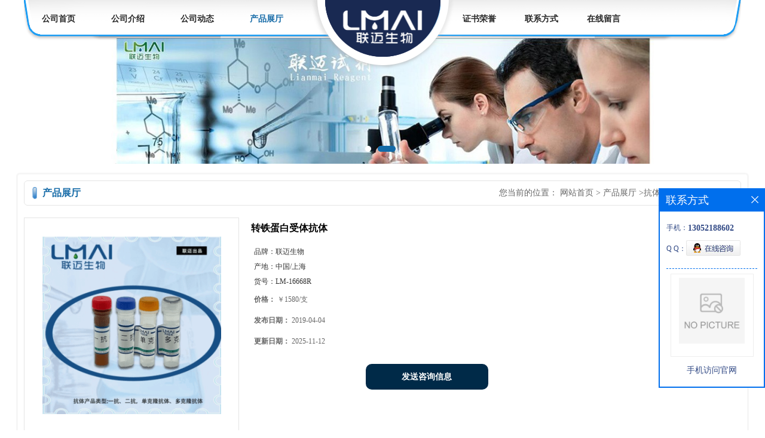

--- FILE ---
content_type: text/html; charset=utf-8
request_url: http://www.shlmai.com/products/show18051835.html
body_size: 7677
content:
<!DOCTYPE html PUBLIC "-//W3C//DTD XHTML 1.0 Transitional//EN" "http://www.w3.org/TR/xhtml1/DTD/xhtml1-transitional.dtd">
<html xmlns="http://www.w3.org/1999/xhtml">
<head>
<meta http-equiv="Content-Type" content="text/html; charset=utf-8" />
<title>转铁蛋白受体抗体-上海联迈生物工程有限公司</title>
<meta http-equiv="keywords" content="转铁蛋白受体抗体">
<meta http-equiv="description" content="转铁蛋白受体抗体规格50ul产品价格￥880.0规格100ul产品价格￥1580.0规格200ul产品价格￥2480.0英文名称phospho-Transferrin Receptor (Ser24)中文名称转铁蛋白受体抗体别 名Transferrin Receptor (phospho S24); p-Transferrin Receptor (phospho S24); CD 7...">


<script>
    if(true){
        var curl = window.location.href;
        var defurl = "http://www.shlmai.com";
        if(curl.indexOf(defurl)<0){
            if (defurl.indexOf("http://")==0){
                curl = curl.replace(defurl.replace("http:","https:"),defurl);
            }else{
                curl = curl.replace(defurl.replace("https:","http:"),defurl);
            }
            window.location.href = curl;
        }
    }
</script>
<link rel="stylesheet" type="text/css" href="/web/mb/cn/gd_mb45/css/base.css">
<link rel="stylesheet" type="text/css" href="/web/mb/cn/gd_mb45/css/top.css">
<link rel="stylesheet" type="text/css" href="/web/mb/cn/gd_mb45/css/bottom.css">
<link rel="stylesheet" type="text/css" href="/web/mb/cn/gd_mb45/css/layout.css">
<script type="text/javascript" src="/web/mb/cn/gd_mb45/js/jquery-1.11.1.min.js"></script>
<script type="text/javascript" src="/web/mb/cn/gd_mb45/js/common.js"></script>
<script type="text/javascript" src="/web/mb/cn/gd_mb45/js/Tony_Tab.js"></script><!--焦点图-->
</head>
<body>
<div class="deb_mcd"> 
 <div class="clearfix top_mc">
  <ul class="op_m_left">
    <li class=""><a class="lrt" href="/" >公司首页</a></li>
    <li class=""><a class="lrt" href="/about.html" >公司介绍</a></li>
    <li class=""><a class="lrt" href="/news/list--p1.html" >公司动态</a></li>
    <li class="omm"><a class="lrt" href="/products/list--p1.html" >产品展厅</a></li>
  </ul>
  <a href="/" class="logo_l">
		<img src="https://imgcn2.guidechem.com/img/msite/2018/3/19/shlmai$cd1bb246e1fa_d15b.png" alt="上海联迈生物工程有限公司" title="腺嘌呤盐酸盐水合物BR,肌苷分析标准品,双氟磺草胺BR,氟啶酮分析标准品生产厂家-上海联迈生物工程有限公司"/>
  </a>
  <ul class="op_m_right">
     <li class=""><a class="lrt" href="/honors/list--p1.html" >证书荣誉</a></li>
     <li class=""><a class="lrt" href="/contact.html" >联系方式</a></li>
     <li class=""><a class="lrt" href="/feedback.html" >在线留言</a></li>
  </ul> 
 </div><!--top_mc-->
</div><!--deb_mcd-->



<div class="banner-box slideBox">
 <div class="bd">
 <ul>
        <li><div class="m-width">
                <img src="https://imgcn2.guidechem.com/img/msite/2018/8/28/shlmai$d39de65eb96c_6f27.jpg" alt=""/>
           </div>
		</li>
        <li><div class="m-width">
                <img src="https://imgcn2.guidechem.com/img/msite/2018/8/28/shlmai$d39de7c174d2_fdd5.jpg" alt=""/>
           </div>
		</li>
   </ul>
 </div>
<div class="banner-btn">
  <a class="prev" href="javascript:void(0);">&lt;</a>
  <a class="next" href="javascript:void(0);">&gt;</a>
   <div class="hd"><ul>
		 <li>&nbsp;</li>
		 <li>&nbsp;</li>
   </ul>
  </div>
 </div><!--banner-btn-->
</div><!--banner-box-->


 
 <div class="clearfix mina_index">
   <div class="n_d_l_dfr"><span>产品展厅</span>
<style type="text/css">
.title_l{line-height:40px;margin:0px auto;font-size:14px;height:40px;overflow:hidden;}
.title_l a{color: #666;}
</style>


<div class="title_l">
  <div class="title_l_ul">您当前的位置：
                <a href="/" title="网站首页">网站首页</a> &gt;
                <a href="/products/list--p1.html">产品展厅</a>
                &gt;<a href="/products/list-catid-27820_--p1.html">抗体</a>
                &gt;<a>转铁蛋白受体抗体</a>
 </div><!--title_l_ul-->
</div><!--title_l-->
   </div><!--n_d_l_dfr-->

<link rel="stylesheet" type="text/css" href="/web/mb/publicCss/product.css">
<script src="/web/mb/publicJs/jqzoom.base.js?v=20230706"></script>
<script src="/web/mb/publicJs/jquery.jqzoom.js"></script>
<div class="list_box">
    <!-- showpic -->
    <div class="prolist" style="margin-top:20px;">
        <div class="pr_deti_main">
            <div class="clearfix pr_detai_top">
                <div class="wth674">
                    <div class="product-show">
                        <div class="region-detail-gallery">
                           
                            <div id="preview" class="spec-preview">
							  
                                <table width="360" height="360" border="0" cellspacing="0" cellpadding="0">
                                    <tr>
                                        <td width="360" height="360" align="center" valign="middle">
                                            <div class="prism-player" id="player-con" style="margin: 0px auto; display:none;"></div>
                                            <span class="jqzoom">
                                         <img src="https://imgcn6.guidechem.com/simg/product/2022/9/15/249321160500110.png" jqimg="https://imgcn6.guidechem.com/img/product/2022/9/15/249321160500110.png" class="cv_mfrt" alt="">
                                </span>
                                        </td>
                                    </tr>
                                </table>
                            </div><!--spec-preview-->
                            <div class="spec-scroll">
                                <div class="prev">&nbsp;</div>
                                <div class="next">&nbsp;</div>
                                <div class="items">
                                    <ul>
                                        <li
                                                class="add"
                                        ><img src="https://imgcn6.guidechem.com/simg/product/2022/9/15/249321160500110.png" mid="https://imgcn6.guidechem.com/simg/product/2022/9/15/249321160500110.png" big="https://imgcn6.guidechem.com/img/product/2022/9/15/249321160500110.png" isvideo="0" onclick="preview(this,360);"></li>
                                        <li
                                        ><img src="https://imgcn6.guidechem.com/simg/product/2022/9/15/249321160402205.png" mid="https://imgcn6.guidechem.com/simg/product/2022/9/15/249321160402205.png" big="https://imgcn6.guidechem.com/img/product/2022/9/15/249321160402205.png" isvideo="0" onclick="preview(this,360);"></li>
                                        <li
                                        ><img src="https://imgcn6.guidechem.com/simg/product/2022/9/15/249321160303409.png" mid="https://imgcn6.guidechem.com/simg/product/2022/9/15/249321160303409.png" big="https://imgcn6.guidechem.com/img/product/2022/9/15/249321160303409.png" isvideo="0" onclick="preview(this,360);"></li>
                                    </ul>
                                </div><!--items-->
                            </div><!--spec-scroll-->
                            <!--缩图结束-->
                        </div>
                        <div class="det_plt">
                            <div class="product_title">转铁蛋白受体抗体</div>
                            <div class="price-content">
                                <div class="detail-texta">
                                    <div class="price-outer-div">
                                        <ul>
                                            <li><span>品牌：<span>联迈生物</span></span></li>
                                        </ul>
                                        <div class="clear"></div>
                                    </div>
                                    <div class="price-outer-div">
                                        <ul>
                                            <li><span>产地：<span>中国/上海</span></span></li>
                                        </ul>
                                        <div class="clear"></div>
                                    </div>
                                    <div class="price-outer-div">
                                        <ul>
                                            <li><span>货号：<span>LM-16668R</span></span></li>
                                        </ul>
                                        <div class="clear"></div>
                                    </div>

                                    <ul class="product-zd ">
                                        <li><strong>价格：</strong> ￥1580/支</li>
                                        <li><strong>发布日期：</strong> 2019-04-04</li>
                                        <li><strong>更新日期：</strong> 2025-11-12</li>
                                    </ul>
                                </div>

                            </div>
                            <div class="detail-button">
                                <div class="prof_se_nd"><a href="/feedback.html?title=转铁蛋白受体抗体" style="color:#fff;">发送咨询信息</a></div>
                            </div>
                        </div><!--det_plt-->
                        <div class="cl"></div>

                    </div>
                    <div class="cl"></div>
                </div>

            </div><!--pr_detai_top-->
            <div class="prof_all prof_width"><span>产品详请</span></div><!--prof_all-->
            <div class="prog_leg">

                <table width="100%" border="0" cellspacing="0" cellpadding="0" bgcolor="#f9f9f9">
                    <tbody>
                    <tr>
                        <td width="5%" height="45" align="left" nowrap="nowrap">产地 </td>
                        <td width="15%" height="45" align="left">
                            中国/上海
                        </td>
                    </tr>
                    <tr>
                        <td width="5%" height="45" align="left" nowrap="nowrap">品牌 </td>
                        <td width="15%" height="45" align="left">
                            联迈生物
                        </td>
                    </tr>
                    <tr>
                        <td width="5%" height="45" align="left" nowrap="nowrap">货号 </td>
                        <td width="15%" height="45" align="left">
                            LM-16668R
                        </td>
                    </tr>
                    <tr>
                        <td width="5%" height="45" align="left" nowrap="nowrap">保存条件 </td>
                        <td width="15%" height="45" align="left">
                            -20 °C
                        </td>
                    </tr>
                    <tr>
                        <td width="5%" height="45" align="left" nowrap="nowrap">英文名称 </td>
                        <td width="15%" height="45" align="left">
                            phospho-Transferrin Receptor (Ser24)
                        </td>
                    </tr>
                    <tr>
                        <td width="5%" height="45" align="left" nowrap="nowrap">CAS编号 </td>
                        <td width="15%" height="45" align="left">
                            
                        </td>
                    </tr>
                    <tr>
                        <td width="5%" height="45" align="left" nowrap="nowrap">保质期 </td>
                        <td width="15%" height="45" align="left">
                            1年个月
                        </td>
                    </tr>
                    </tbody>
                </table>

            </div><!--prog_leg--><!--prog_leg-->
            <div class="ntf_pcde">
                <p style="white-space: normal;"><img src="https://imgcn3.guidechem.com/img/product/2019/3/29/249321160900763.png"/></p><p style="white-space: normal;"><strong><span style="font-family: 宋体; font-size: 14px;">转铁蛋白受体抗体</span></strong></p><table cellspacing="0" width="568"><tbody><tr class="firstRow"><td width="142" valign="top" style="padding: 0px 7px; border-color: windowtext;"><p style="text-align: center;"><span style="font-family: 宋体; font-size: 14px;">规格</span></p></td><td width="142" valign="top" style="padding: 0px 7px; border-left-style: none; border-top-color: windowtext; border-right-color: windowtext; border-bottom-color: windowtext;"><p style="text-align: center;"><span style="font-family: Arial; color: rgb(51, 51, 51); letter-spacing: 0px; font-size: 12px; background: rgb(250, 250, 250);">50ul</span></p></td><td width="142" valign="top" style="padding: 0px 7px; border-left-style: none; border-top-color: windowtext; border-right-color: windowtext; border-bottom-color: windowtext;"><p style="text-align: center;"><span style="font-family: 宋体; font-size: 14px;">产品价格</span></p></td><td width="142" valign="top" style="padding: 0px 7px; border-left-style: none; border-top-color: windowtext; border-right-color: windowtext; border-bottom-color: windowtext;"><p style="text-align: center;"><span style="font-family: 宋体; font-size: 14px;">￥<span style="font-family: Calibri;">880.0</span></span></p></td></tr><tr><td width="142" valign="top" style="padding: 0px 7px; border-top-style: none; border-right-color: windowtext; border-bottom-color: windowtext; border-left-color: windowtext;"><p style="text-align: center;"><span style="font-family: 宋体; font-size: 14px;">规格</span></p></td><td width="142" valign="top" style="padding: 0px 7px; border-top-style: none; border-left-style: none; border-right-color: windowtext; border-bottom-color: windowtext;"><p style="text-align: center;"><span style="font-family: Arial; color: rgb(51, 51, 51); letter-spacing: 0px; font-size: 12px; background: rgb(250, 250, 250);">100ul</span></p></td><td width="142" valign="top" style="padding: 0px 7px; border-top-style: none; border-left-style: none; border-right-color: windowtext; border-bottom-color: windowtext;"><p style="text-align: center;"><span style="font-family: 宋体; font-size: 14px;">产品价格</span></p></td><td width="142" valign="top" style="padding: 0px 7px; border-top-style: none; border-left-style: none; border-right-color: windowtext; border-bottom-color: windowtext;"><p style="text-align: center;"><span style="font-family: 宋体; font-size: 14px;">￥<span style="font-family: Calibri;">1580.0</span></span></p></td></tr><tr><td width="142" valign="top" style="padding: 0px 7px; border-top-style: none; border-right-color: windowtext; border-bottom-color: windowtext; border-left-color: windowtext;"><p style="text-align: center;"><span style="font-family: 宋体; font-size: 14px;">规格</span></p></td><td width="142" valign="top" style="padding: 0px 7px; border-top-style: none; border-left-style: none; border-right-color: windowtext; border-bottom-color: windowtext;"><p style="text-align: center;"><span style="font-family: 宋体; color: rgb(51, 51, 51); letter-spacing: 0px; font-size: 12px; background: rgb(250, 250, 250);">2</span><span style="font-family: Arial; color: rgb(51, 51, 51); letter-spacing: 0px; font-size: 12px; background: rgb(250, 250, 250);">00ul</span></p></td><td width="142" valign="top" style="padding: 0px 7px; border-top-style: none; border-left-style: none; border-right-color: windowtext; border-bottom-color: windowtext;"><p style="text-align: center;"><span style="font-family: 宋体; font-size: 14px;">产品价格</span></p></td><td width="142" valign="top" style="padding: 0px 7px; border-top-style: none; border-left-style: none; border-right-color: windowtext; border-bottom-color: windowtext;"><p style="text-align: center;"><span style="font-family: 宋体; font-size: 14px;">￥<span style="font-family: Calibri;">2480.0</span></span></p></td></tr></tbody></table><p style="white-space: normal;"><strong><span style="font-family: 宋体; font-size: 14px;"></span></strong></p><p style="white-space: normal;"><strong><span style="font-family: 宋体; font-size: 14px;"></span></strong></p><p>英文名称phospho-Transferrin Receptor (Ser24)</p><p>中文名称<strong style="white-space: normal;"><span style="font-family: 宋体; font-size: 14px;">转铁蛋白受体抗体</span></strong></p><p>别 &nbsp; &nbsp;名Transferrin Receptor (phospho S24); p-Transferrin Receptor (phospho S24); CD 71; CD71; CD71 antigen; OTTHUMP00000208523; OTTHUMP00000208524; OTTHUMP00000208525; p90; sTfR; T9; TFR 1; TFR; TFR1; TFR1_HUMAN; TFRC; TR; Transferrin receptor (p90 CD71); Transferrin Receptor Protein 1; Transferrin receptor protein 1, serum form; TRFR. &nbsp;</p><p>规格价格100ul/1580元 购买 &nbsp; &nbsp; &nbsp; &nbsp;大包装/询价</p><p>说 明 书100ul &nbsp;</p><p>产品类型磷酸化抗体&nbsp;</p><p>研究领域肿瘤 &nbsp;细胞生物 &nbsp;免疫学 &nbsp;信号转导 &nbsp;干细胞 &nbsp;转录调节因子 &nbsp;细胞类型标志物 &nbsp;</p><p>抗体来源Rabbit</p><p>克隆类型Polyclonal</p><p><strong style="white-space: normal;"><span style="font-family: 宋体; font-size: 14px;">转铁蛋白受体抗体</span></strong>交叉反应 Human, Mouse, Rat, Dog, Pig, Cow, Horse,&nbsp;</p><p>产品应用ELISA=1:500-1000 IHC-P=1:400-800 IHC-F=1:400-800 Flow-Cyt=1ug/Test ICC=1:100-500 IF=1:100-500 （石蜡切片需做抗原修复）&nbsp;</p><p>not yet tested in other applications.</p><p>optimal dilutions/concentrations should be determined by the end user.</p><p>分 子 量85kDa</p><p>细胞定位细胞浆 细胞膜&nbsp;</p><p>性 &nbsp; &nbsp;状Lyophilized or Liquid</p><p>浓 &nbsp; &nbsp;度1mg/ml</p><p>免 疫 原KLH conjugated synthesised phosphopeptide derived from human Transferrin Receptor around the phosphorylation site of Ser24:RF(p-S)LA&nbsp;</p><p>亚 &nbsp; &nbsp;型IgG</p><p>纯化方法affinity purified by Protein A</p><p>储 存 液0.01M TBS(pH7.4) with 1% BSA, 0.03% Proclin300 and 50% Glycerol.</p><p>保存条件Store at -20 °C for one year. Avoid repeated freeze/thaw cycles. The lyophilized antibody is stable at room temperature for at least one month and for greater than a year when kept at -20°C. When reconstituted in sterile pH 7.4 0.01M PBS or diluent of antibody the antibody is stable for at least two weeks at 2-4 °C.</p><p style="white-space: normal;"><strong style="white-space: normal;"><span style="font-family: 宋体; font-size: 14px;">转铁蛋白受体抗体</span></strong><strong><span style="font-family: 宋体; font-size: 14px;"></span></strong><strong><span style="font-family: 宋体; font-size: 14px;">的应用：</span></strong><br/></p><p style="white-space: normal;"><span style="font-family: 宋体; font-size: 14px;">1.可以用于做石蜡切片免疫组化，冰冻切片免疫组化，<span style="font-family: Calibri;">Elisa</span>，<span style="font-family: Calibri;">WB</span>，免疫荧光等实验。</span></p><p style="white-space: normal;"><span style="font-family: 宋体; font-size: 14px;">2.可以与人，小鼠，大鼠，鸡，狗，猪，羊，牛，兔等交叉反应。</span></p><p style="white-space: normal;"><span style="font-family: 宋体; font-size: 14px;">3.主要功能是与抗原<span style="font-family: Calibri;">(</span>包括外来的和自身的<span style="font-family: Calibri;">)</span>相结合，从而有效地清除侵入机体内的微生物、寄生虫等异物，抗体（<span style="font-family: Calibri;">antibody</span>）是一种应答抗原产生的、可与抗原特异性结合的蛋白质。</span></p><p style="white-space: normal;"><span style="font-family: 宋体; font-size: 14px;">先将组织或细胞中的某种化学物质提取出来,以此作为抗原或半抗原<span style="font-family: Calibri;">,</span>通过免疫动物后获得特异性的抗体<span style="font-family: Calibri;">,</span>再以此抗体去探测组织或细胞中的同类的抗原物质。由于抗原与抗体的复合物是无色的<span style="font-family: Calibri;">,</span>因此还必须借助于组织化学的方法将抗原抗体结合的部位显示出来<span style="font-family: Calibri;">,</span>以其达到对组织或细胞中的未知抗原进行定性<span style="font-family: Calibri;">,</span>定位或定量的研究。</span></p><p style="white-space: normal;"><span style="font-family: 宋体; font-size: 14px;">抗体包括一抗、二抗、内参抗体、标签抗体、单克隆抗体、多克隆抗体，抗体种类齐全、可长期稳定保存，可顺利保障您的实验成功</span><span style="font-family: 宋体; font-size: 14px;">.</span></p><p style="white-space: normal;"><span style="font-family: 宋体; font-size: 14px;"><br/></span></p><p><br/></p>
            </div><!--ntf_pcde-->
        </div><!--pr_deti_main-->
    </div>
    <script>function tomessage(s,d){
        document.getElementById("stype").value=s;
        document.getElementById("sid").value=d;
        document.formdetail.method="POST";
        document.formdetail.submit();
    }</script>
    <form method="post" action="message.html" name="formdetail" id="formdetail">
        <input type="hidden" name="stype" id="stype" value="">
        <input type="hidden" name="sid" id="sid" value="">
    </form>
<style>.price-outer-div li{width: 100%;}
</style>


</div>



<style type="text/css">
.ews_t_t{line-height:45px;margin:0px auto;font-size:16px;height:45px;overflow:hidden;color:#333;font-weight:bold;text-align: left;}
.ews_t_tl{overflow:hidden;}
.ews_t_tl a{float:left;color:#555;display:block;height:36px;line-height:36px;padding:0px 15px;background:#eeeeee;font-size:14px;margin-right:20px;margin-bottom:20px;border-radius:6px;-moz-border-radius:6px;-webkit-border-radius:6px;text-align: left;}
.prto_zi_ul li{float:left;width:23%;margin-bottom:10px;padding-right:2%;list-style:none;}
.prto_zi_ul li table{width:100%;height:200px;}
.prto_zi_ul {padding:0px;margin:0px;width:100%;display:block;overflow:hidden;}
.prto_zi_ul li table img{max-width:100%;max-height:200px;}
.text_mdf{display:block;height:25px;overflow:hidden;color:#333;line-height:25px;font-size:14px;text-align:center;}
.text_mdf a{color:#333;}
.news_tag{padding:0px 20px;}

.swe_md{background:#fff;}
</style>

<div class="swe_md">

<div class="news_tag">
<div class="ews_t_t">相关产品：</div><!--ews_t_t-->
<ul class="prto_zi_ul">
    <li>
	  <table width="100%" border="0" cellspacing="0" cellpadding="0">
          <tr>
            <td align="center" valign="middle">
            <a href="/products/show18052756.html" target="_blank">
            <img src="https://imgcn3.guidechem.com/simg/product/2019/3/29/249321144900163.png" alt="">
             </a>
            </td>
          </tr>
         </table>
         <div class="text_mdf">
            <a href="/products/show18052756.html" target="_blank">小鼠肺动脉内皮细胞</a>
        </div>
    </li>
    <li>
	  <table width="100%" border="0" cellspacing="0" cellpadding="0">
          <tr>
            <td align="center" valign="middle">
            <a href="/products/show18052739.html" target="_blank">
            <img src="https://imgcn3.guidechem.com/simg/product/2019/3/29/249321151301543.png" alt="">
             </a>
            </td>
          </tr>
         </table>
         <div class="text_mdf">
            <a href="/products/show18052739.html" target="_blank">小鼠神经胶质细胞</a>
        </div>
    </li>
    <li>
	  <table width="100%" border="0" cellspacing="0" cellpadding="0">
          <tr>
            <td align="center" valign="middle">
            <a href="/products/show18051865.html" target="_blank">
            <img src="https://imgcn6.guidechem.com/simg/product/2022/9/15/249321160500110.png" alt="">
             </a>
            </td>
          </tr>
         </table>
         <div class="text_mdf">
            <a href="/products/show18051865.html" target="_blank">细胞色素P450 11A1抗体</a>
        </div>
    </li>
    <li>
	  <table width="100%" border="0" cellspacing="0" cellpadding="0">
          <tr>
            <td align="center" valign="middle">
            <a href="/products/show18051835.html" target="_blank">
            <img src="https://imgcn6.guidechem.com/simg/product/2022/9/15/249321160500110.png" alt="">
             </a>
            </td>
          </tr>
         </table>
         <div class="text_mdf">
            <a href="/products/show18051835.html" target="_blank">转铁蛋白受体抗体</a>
        </div>
    </li>
</ul>
</div><!--news_tag-->
</div><!--swe_md-->
 </div><!--mina_index-->


<script type="text/javascript" src="/web/mb/publicJs/common.js"></script>


<style typpe="text/css">
    .flot_cuext{width:174px;position:fixed;right:0px;top:100px;background:#006fed;padding:2px;}
    .lot_cu1{height:37px;}
    .lot_cu1 span{float:left;line-height:37px;color:#fff;font-size:18px;font-family:"微软雅黑";margin-left:10px;}
    .lot_cu2{background:#fff;padding:0px 11px 15px;}
    .lot_cu1 a{float:right;margin-top:11px;margin-right:9px;}
    .lot_cu2 dl{padding:10px 0px 15px;border-bottom:1px dashed #006fed;}
    .lot_cu2 dl dd{color:#314985;font-size:12px;line-height:35px;word-break:break-all;table-layout:fixed;overflow:hidden;}
    .lot_cu2 dl dd span{float:left;}
    .lot_cu2 dl dd em{float:left;}
    .lot_cu2 dl dd em img{margin-top:3px;}
    .lot_cu2 dl dd strong{color:#314985;font-size:14px;}
    .lot_cet1{margin:19px 0px;text-align:center;}
    .lot_cet2{width: 125px;height: 125px;margin:8px auto 10px;border:1px solid #eeeeee;text-align:center;padding:6px;}
    .lot_cet2 img{max-width: 110px;max-height: 110px;}
    .lot_cet3{text-align:center;line-height:25px;color:#314985;font-size:14px;font-family:"微软雅黑";}
    .flot_cuext{
        z-index: 999999;
    }
</style>


<div class="flot_cuext" style="font-size: 12px;Top:315px;position: fixed;right: 0px; font-size: 12px;">

    <div class="lot_cu1"><span>联系方式</span><a onclick="hideQq()" href="javascript:void(0)"><img src="/images/clr_xwe.png"></a></div><!--lot_cu1-->
    <div class="lot_cu2">
        <dl>
            <dd><span>手机：</span><em title="联系人:周经理"><strong>13052188602</strong></em></dd>
            <dd><span>Q Q：</span><em><a target="_blank" href="tencent://message/?Menu=yes&uin=2130067318&Site=上海联迈生物工程有限公司&Service=300&sigT=45a1e5847943b64c6ff3990f8a9e644d2b31356cb0b4ac6b24663a3c8dd0f8aa12a545b1714f9d45"><img src="/images/qq_meq.jpg"></a></em></dd>
        </dl>




        <div class="lot_cet2"><img src="/web/makeewm.action?content=http%3A%2F%2Fm.shlmai.com%2F&width=150"></div><!--lot_cet2-->
        <div class="lot_cet3">手机访问官网</div><!--lot_cet3-->


    </div><!--lot_cu2-->

</div>

<script>
    function hideQq() {
        $(".flot_cuext").hide();
    }
</script>
   

<div class="footer">
 <div class="footer_b">
  <p>
   版权所有 Copyright (©) 2025 
     上海联迈生物工程有限公司
<a href="/sitemap.xml" target="_blank" class="zzb07link">XML</a>            技术支持：
            <a href="https://china.guidechem.com/" id="guidechem" class="TechnicalSupport" target="_blank">盖德化工网</a>&nbsp;&nbsp;
            <a href="https://www.21food.cn/" id="21food" class="TechnicalSupport" target="_blank">食品商务网</a>&nbsp;&nbsp;
  </p>
 </div><!--footer_b-->
</div><!--footer-->

<script src="/js/jquery.cookie.js"></script>

<script>
    $("img").each(function(){
        if($(this).attr('src')=='') $(this).remove();
    });
    if(location.href.indexOf('/news/list')!=-1){
        $("img").error(function () {
            $(this).remove();
        });
    }else {
        $("img").error(function () {
            $(this).attr("src", "/images/nophoto.png");
        });
    }
</script>
<script type='text/javascript' src='https://tj.guidechem.com/js/visitcount3.js'></script> 
<script type='text/javascript' defer> 
var _visitCount_ = new VisitCount(); 
_visitCount_.dbName='guidecn'; 
_visitCount_.source='pc'; 
_visitCount_.sid=18051835; 
_visitCount_.clientkey='1762968977798_3318'; 
_visitCount_.comid=249321; 
_visitCount_.vcomid=0; 
_visitCount_.keyword=''; 
_visitCount_.stype='pro'; 
_visitCount_.visittimes=1; 
_visitCount_.data=''; 
_visitCount_.types=''; 
_visitCount_.time='1762968977821'; 
_visitCount_.sign='ad5d0614653a59144e9fa467cf6cd202'; 
_visitCount_.sentReq(); 
function _doAction_(sid,stype,action,actiondata,scomid){
	_visitCount_.doaction(sid,stype,action,actiondata,scomid);
 }
</script>
 <script type="text/javascript">
  $(".slideBox").slide({mainCell:".bd ul",autoPlay:true});
 </script>
</body>
</html>


--- FILE ---
content_type: text/css
request_url: http://www.shlmai.com/web/mb/cn/gd_mb45/css/base.css
body_size: 685
content:
@charset "utf-8";
/* CSS Document */
/* KISSY CSS Reset */
body,h1,h2,h3,h4,h5,h6,p,blockquote,dl,dt,dd,ul,ol,li,pre,form,fieldset,legend,button,input,textarea{margin:0;padding:0;}
body,button,input,select,textarea,font {font-size:12px;}
h1,h2,h3,h4,h5,h6,button,input,select,textarea {font-size:100%;}
label,input,select {vertical-align:middle;}
address,cite,em {font-style:normal;}
fieldset{cursor:pointer;}
img{border:none;}
*html{background-image:url(about:blank);background-attachment:fixed}
ul,ol {list-style:none;}

sub {vertical-align:text-bottom;}
sup {position:relative;top:-1px;left:2px;font:11px/normal tahoma;vertical-align:text-top;}
small {font-size:12px;}
legend {color:#333;}
*{padding:0; margin:0; list-style:none;}
/* color */
      
/* default color */
a{text-decoration:none;}
ul,li{padding:0; margin:0;}
/*-------------------------------end: reset */
/*清除浮动*/
.clearfix:before,.clearfix:after{content:"."; display:block; visibility:hidden; height:0; line-height:0; font-size:0;}
.clearfix:after{clear:both;}
.clearfix{zoom:1;}
.clear{clear:both; height:0;overflow:hidden;}
.air{width:160px; display:inline-block;}
.air_t{width:24px; display:inline-block;}
.air_t1{width:12px; display:inline-block;}
.air_t3{width:10px; display:inline-block;}
.air_t5{width:7px; display:inline-block;}
.air_t4{width:27px; display:inline-block;}


--- FILE ---
content_type: text/css
request_url: http://www.shlmai.com/web/mb/cn/gd_mb45/css/top.css
body_size: 924
content:
@charset "utf-8";
/* CSS Document */
.deb_mcd{position:relative;height:64px;min-width:1220px;}
.top_mc{background: url(../images/header.png) center top no-repeat;width:1200px;margin:0px auto;height:115px;position:absolute;left:50%;margin-left:-600px;top:0px;z-index: 2;min-width:1200px;}
.op_m_left{float:left;width:490px;}
.op_m_left li a{display: block;font-size: 14px;line-height: 44px;color: #272727;padding:10px 30px;font-weight: bold;}
.op_m_left li.omm a{color:#146aa7;}
.op_m_right li a{display: block;font-size: 14px;line-height: 44px;color: #272727;padding:10px 24px;font-weight: bold;}
.op_m_right li.omm a{color:#146aa7;}
.op_m_left li,.op_m_right li{float:left;position:relative;height: 44px;line-height:44px;}
.op_m_right{float:right;width:490px;}
.logo_l{float:left;width:220px;display:block;height:115px;text-align: center;}
.logo_l img{max-height: 96px;max-width: 193px;vertical-align:middle;}


--- FILE ---
content_type: text/css
request_url: http://www.shlmai.com/web/mb/cn/gd_mb45/css/bottom.css
body_size: 532
content:
@charset "utf-8";
/* CSS Document */


.link_rt{line-height:25px;max-width: 1220px;padding:15px 0px;margin:0px auto;min-width:1220px;}
.link_rt span{height:38px;display:block;line-height: 35px;border: 1px solid #e5e5e5;position: relative;font-size: 16px;font-weight: bold;color: #146aa7;background: url(../images/el_l.png) 13px center no-repeat;padding-left: 30px;border-radius: 6px;-moz-border-radius: 6px;border-radius: 6px;}
.link_rt span .ln_ic {position: absolute;width: 88px;height: 3px;left: 0;bottom: -1px;overflow: hidden;margin-left:0px;}
.link_rt span i{font-style:normal;color: #999;font-weight:normal;margin-left:10px;font-size: 14px;}
.link_rt em{color: #666;font-size: 14px;display:block;padding: 10px 29px;}
.link_rt em a{color: #666;margin-right:20px;display:inline-block;}

.link_rt em a:hover{color:#146aa7;}



.footer{background:#fff;padding: 10px 0px 10px;min-width:1220px;}
.footer_b{font-size:12px;line-height:25px;color:#737373;text-align:center;}
.footer_b a{color:#737373;margin-right:10px;font-size:12px;}




--- FILE ---
content_type: text/css
request_url: http://www.shlmai.com/web/mb/cn/gd_mb45/css/layout.css
body_size: 4143
content:
@charset "utf-8";
/* CSS Document */


.banner-box{width:100%;position:relative;min-width:1200px;}
.banner-box .bd{ width:100% !important;}
.banner-box .bd li .m-width {width:100%;margin:0 auto;overflow:hidden;text-align:center;}
.banner-box .bd li{width:100% !important;}
.banner-box .bd li a{display:block;background-size:auto;}
.banner-box .bd li a img,.banner-box .bd li img{max-width:100%;}
.banner-btn a{display:block;width:50px;height:70px;position:absolute;top:0;font-size:0px;display:none;}

.banner-btn a.prev{position:absolute;left:10px;top:50%;margin-top:-35px;} 
.banner-btn a.next{position:absolute;right:10px;top:50%;margin-top:-35px;}

.banner-btn a.prev:after{content:' ';position:absolute;top:50%;margin-top:-11px;left:50%;width:22px;height:22px;border:#fff solid;border-width:6px 6px 0 0;-webkit-transform:rotate(-135deg);transform:rotate(-135deg);margin-left:-4px;}
.banner-btn a.next:before{content:' ';position:absolute;top:50%;margin-top:-11px;left:50%;width:22px;height:22px;border:#fff solid;border-width:6px 6px 0 0;-webkit-transform:rotate(45deg);transform:rotate(45deg);margin-left:-16px;}
.banner-btn a.prev:hover:after{content:' ';position:absolute;top:50%;margin-top:-11px;left:50%;width:22px;height:22px;border:#fff solid;border-width:6px 6px 0 0;-webkit-transform:rotate(-135deg);transform:rotate(-135deg);margin-left:-4px;}
.banner-btn a.next:hover:before{content:' ';position:absolute;top:50%;margin-top:-11px;left:50%;width:22px;height:22px;border:#fff solid;border-width:6px 6px 0 0;-webkit-transform:rotate(45deg);transform:rotate(45deg);margin-left:-16px;}

.banner-box .hd {position:absolute;bottom:15px;width:100%;text-align:center;}
.banner-box .hd ul li{width:10px;height:10px;margin-right: 8px;display: inline-block;cursor: pointer;border-radius:8px;-moz-border-radius:8px;-webkit-border-radius:8px;background:#fff;}
.banner-box .hd ul li.on{background:#146aa7;width:30px;}

.mnb_lft em{display:block;padding: 6px 15px;}
.mnb_lft em a{display:block;line-height: 34px;height: 34px;overflow:hidden;color: #666;font-size: 14px;border-bottom: 1px dotted #e5e5e5;}
.mnb_lft em a:last-child{border-bottom:0px;}
.mnb_lft em a:hover{color:#103778;}
.mnb_lft{float:left;width:260px;border: 1px solid #e5e5e5;border-top: 3px solid #103778;}
.mnb_rtt{float:right;width: 925px;}
.prt_lust{width: 710px;overflow:hidden;border: 1px solid #e5e5e5;border-top: 3px solid #103778;float: left;}
.prt_lust ul{width:720px;overflow: hidden;}
.prt_lust ul li{float:left;width: 117px;margin-right: 12px;}


.d_pe_top2 .mr_frBtnR,.d_pe_top2 .mr_frBtnL{height: 41px;width: 24px;text-align:center;position:absolute;z-index:3;display:block;top: 54px;}
.d_pe_top2 .prev{left: 5px;}
.d_pe_top2 .next{right: 5px;}


.t_tp_t1{width: 161px;border:1px solid #e4e4e4;background:#fff;height: 150px;overflow: hidden;}
.t_tp_t1 table{width:161px;height: 150px;}
.t_tp_t1 table img{max-width:161px;max-height:150px;}
.t_tp_t2{line-height:28px;overflow:hidden;width:100%;height:28px;text-align:center;}
.t_tp_t2 a{color:#5d5d5d;line-height:28px;overflow:hidden;width:100%;height:28px;}
.t_tp_t2:hover a{color:#2a8fd7;}

.mina_index{width:1200px;overflow:hidden;margin: 15px auto 10px;border: 3px solid #f6f6f6;padding: 10px 10px;border-radius: 6px;-moz-border-radius: 6px;border-radius: 6px;}

.abt_nmd{display:block;height: 45px;line-height: 45px;padding-left: 15px;border-top-left-radius:5px;border-top-right-radius:5px;background-color: #e5e5e5;font-size: 14px;color: #333;font-weight:bold;}
.ind_cen_ter{float:left;width:260px;}
.ind_rig_ht{float:right;width: 905px;overflow:hidden;}
.about_m p{margin-top:20px;}
.about_m img{max-width:100%;}
.about_m{line-height:25px;font-size:12px;color:#333;}

.in_ce_t1{margin-top:15px;border: 1px solid #e5e5e5;border-radius:5px;}
.m_in_ler1{display:block;height: 45px;line-height: 45px;padding-left: 15px;background-color: #e5e5e5;font-size: 14px;color: #333;font-weight:bold;}
.n_cett2{font-size: 12px;line-height: 27px;color: #666;}
.n_cett2 li a{color: #898989;}
.n_cett2 li em{color:#0080d7;}






.m_i_rn_le1{display:block;height:60px; background:#0080d7; color:#FFF; line-height:60px !important; padding-left:30px; font-size:15px;font-weight:bold;}
.y_ctr2 li{line-height: 32px;position:relative;}
.y_ctr2 li:last-child{border-bottom:0px;}
.y_ctr2 li a{border-bottom: 1px dotted #C1BEBE;padding-left: 16px;display:block;color: #2a8fd7;font-size: 13px;transition: all 0.3s;-webkit-transition: all 0.3s;-moz-transition: all 0.3s;-o-transition: all 0.3s;height: 32px;overflow:hidden;padding-right: 31px;background: url(../images/dd_03.png) 3px center no-repeat;}

.eb_lm_mdrf{position:relative;}
.leb_lm_m{display:none;width: 100%;}
.leb_lm_m a{display:block;height: 26px;line-height: 26px;color: #2a8fd7;font-size: 12px;padding-left: 21px;border-bottom: 1px dotted #C1BEBE;}
.leb_lm_m a:hover{color:#666;}
.more_ald{display:block;position:absolute;right: 0px;top: -34px;width: 32px;z-index: 1;height: 32px;cursor:pointer;color:#999;font-size:18px;line-height: 32px;text-align:center;font-style:normal;font-weight:bold;}

.y_ctr2{background: #fff;padding: 5px 0px;}


.contact_m{line-height:35px;font-size:14px;color:#343a40;padding:20px 0px;}
.contact_m ul{border-bottom:1px dashed #e5e5e5;padding-bottom:10px;margin-bottom:10px;}
.contact_m p strong{font-size:16px;}
.contact_m p img{max-width:100%;}

.feed_m{margin:30px auto;max-width:1310px;padding:0px 15px;}
.form-group{line-height:36px;margin-bottom:22px;position:relative;display:inline-block;width:100%;}
.form-control{border:1px solid #e4eaec;border-radius:4px;-moz-border-radius:4px;-webkit-border-radius:4px;line-height:36px;height:36px;outline:none;color:#666;font-size:12px;padding-left:2%;width:97%;}
textarea.form-control{border:1px solid #e4eaec;border-radius:4px;-moz-border-radius:4px;-webkit-border-radius:4px;line-height:36px;height:180px;outline:none;color:#666;font-size:12px;padding:10px 2%;width:95%;}
#code{border:1px solid #e4eaec;border-radius:4px;-moz-border-radius:4px;-webkit-border-radius:4px;line-height:36px;height:36px;outline:none;color:#666;font-size:12px;padding-left:2%;width:40%;float: left;}
.btn-primary{border:1px solid #0080d7 ;border-radius:4px;-moz-border-radius:4px;-webkit-border-radius:4px;line-height:36px;height:36px;outline:none;font-size:12px;width:100%;background:#0080d7 ;color:#fff;cursor:pointer !important;}
.form-group label{position:absolute;left:0px;bottom:-20px;line-height:20px;color:#666;font-size:12px;}
.form-group label.error{color:#ff0000;}
.form-group span{height: 34px;padding: 0px 10px 0 0;font-size: 14px;display: block;font-weight: 400;margin-left: 10px;color: #76838f;float: left;text-align: center;background-color: #f3f7f9;border: 1px solid #e4eaec;border-radius: 3px;line-height: 36px;}
.form-group span img{float:left;}
.form-group span a{display:inline-block;color:#666;font-size:12px;}


.job_mdf_m{margin-top:20px;}
.job_mdf_m ul{padding:0px 0px 10px;border-bottom:1px dashed #e5e5e5;margin-bottom:10px;}
.job_mdf_m ul li{color: #666666;font-size: 14px;line-height:25px;}
.job_mdf_m ul li span{color:#333;}
.job_mdf_m ul li h3{font-size:16px;}


.title_l{line-height: 40px;margin:0px auto;font-size: 12px;height: 40px;overflow:hidden;float:right;color: #666;margin-right: 10px !important;max-width: 500px;}
.title_l a{color: #666;}





.dhr_mt1{display:block;font-size:22px;line-height:35px;text-align:center;color: #333;margin:15px 0px 15px;}
.dhr_mt2{display:block;color:#666;font-size:12px;line-height:45px;text-align:center;margin-bottom:10px;}
.dhr_mt3 img{max-width:100%;}
.dhr_mt3 p{color:#666;font-size:14px;line-height:30px;}
.dhr_mt3{margin-top:15px;color:#666;font-size:14px;line-height:30px;}

.pge_re{margin-bottom:20px;margin-top:40px;}
.pge_re span{display:block;line-height:32px;height:32px;overflow:hidden;font-size: 14px;color:#333;padding:0px 10px;}
.pge_re span a{color: #666;}
.pge_re span a:hover,.text_bsd a:hover,.prut_dr table tr td a:hover{color:#0080d7;}

/* 分页 */
a{text-decoration:none;}
*{padding:0; margin:0; list-style:none;}
address,cite,em {font-style:normal;}
.page_tp{margin:27px auto;text-align:center;height:32px;line-height:32px;display:inline-block;width:100%;}
.page_op_txt{background:#fff;border:1px solid #ccc;height:30px;line-height:30px;padding:0px 10px !important;display:inline-block;color:#333333;font-size:12px;font-family:"微软雅黑";margin-right:10px;display:inline-block;margin-left:10px;outline:none;border-radius:2px;-moz-border-radius:2px;-webkit-border-radius:2px;}
.page_tp span{color:#6d6d6d;font-size:12px;font-family:"微软雅黑";display:inline-block;padding:0px !important;border:0px !important;background:none;}
.red_pcd{width:40px;height:28px;line-height:28px;color:#6d6d6d;font-size:12px;font-family:"微软雅黑";border:1px solid #ccc;padding-left:5px;margin-right:10px;margin-left:10px;display:inline-block;margin-top:-3px;outline:none;text-align:center;border-radius:2px;-moz-border-radius:2px;-webkit-border-radius:2px;}
.red_pcd1{width:46px;height:30px;border:1px solid #e5e5e5;color:#333;font-size:12px;font-family:"微软雅黑";background:none;cursor:pointer !important;margin-left:10px;display:inline-block;margin-top:-3px;background:#efefef;border-radius:2px;-moz-border-radius:2px;-webkit-border-radius:2px;}
.page_tp em{display:inline-block;margin-right:10px;}
.page_op_txtu{color:#bbb;}
.page_tp em a{background:#fff;border:1px solid #e5e5e5;padding:0px;height:30px;line-height:30px;width:36px;display:inline-block;color:#333333;font-size:13px;font-family:"微软雅黑";text-align:center;margin:0px 5px;border-radius:2px;-moz-border-radius:2px;-webkit-border-radius:2px;}
.page_tp em a.on{border: 1px solid #333;color:#fff;background: #333;font-weight:bold;}
.page_tp em a.on_last{border-right:1px solid #e5e5e5;}



.ind_left{width: 280px;float: left;}
.ind_center{float:right;width: 475px;border: 1px solid #e5e5e5;border-top: 3px solid #103778;}
.ind_right{float: right;width: 910px;}
.nd_l_dfr{height: 37px;line-height: 37px;padding:0px 10px;border: 1px solid #e5e5e5;background: url(../images/el_l.png) 13px center no-repeat;padding-left: 30px;border-radius: 6px;-moz-border-radius: 6px;border-radius: 6px;}
.nd_l_dfr span{float:left;display:block;height:37px;line-height:37px;color: #146aa7;font-size: 16px;font-weight:bold;}
.nd_l_dfr a{float:right;color: #666;font-size: 12px;display: block;height: 37px;}
.nd_l_dfr a img{margin-top:16px;}
.nd_l_dfr a:hover{color:#0080d7;text-decoration:underline;}
.n_d_l_dfr{height: 40px;line-height: 40px;border: 1px solid #e5e5e5;background: url(../images/el_l.png) 13px center no-repeat;padding-left: 30px;border-radius: 6px;-moz-border-radius: 6px;border-radius: 6px;}
.n_d_l_dfr span{float:left;display:block;height: 40px;line-height: 40px;color: #146aa7;font-size: 16px;font-weight: bold;}
.inc_xont,.news_xont{padding: 10px 15px;}
.inc_xont li{line-height:29px;color: #666;font-size: 12px;}


.news_xont li{line-height: 30px;height: 30px;border-bottom:1px dashed #efefef;overflow:hidden;}
.news_xont li a{display:block;line-height:30px;color: #666;font-size: 12px;height:30px;overflow:hidden;float:left;max-width:260px;}
.news_xont li span{float:right;color: #666;}
.news_xont li a:hover{color:#0080d7;}


.d_pe_top2{width:710px;height:165px;overflow:hidden;position: relative;}
.d_pe_top2 ul{float:left;}


.abt_mia_nd{margin: 10px 15px 10px;}
.abt_mia_nd img{max-width: 115px;max-height:85px;float:left;margin:0px 10px 10px 0px;}
.abt_mia_nd{line-height: 29px;color: #666;font-size: 12px;height: 178px;overflow:hidden;}

.bt_n_mdf{display:block;padding: 10px 15px;border: 1px solid #e5e5e5;border-radius: 0px 0px 5px 5px;}
.bt_n_mdf a{display:block;line-height: 35px;height: 35px;overflow:hidden;color: #666;font-size: 12px;border-bottom: 1px dotted #C1BEBE;}
.bt_n_mdf a.omm{color:#0080d7;}
.about_m,.news_mdef_m{padding:20px;}
.bt_n_mdf a:last-child{border-bottom:0px;}
.bt_n_mdf a:hover{color:#0080d7;}

.pdor_lost_m{padding:20px 20px 0px;overflow:hidden;}
.pdor_lost_m ul{width: 950px;}
.pdor_lost_m ul li{width: 200px;margin-right:20px;float:left;margin-bottom:20px;}
.pdor_lost_m ul li table{width:100%;height:205px;}
.pdor_lost_m ul li span{display:block;height:205px;border:1px solid #e5e5e5;overflow:hidden;}
.pdor_lost_m ul li table img{max-width:100%;max-height:205px;}
.xp_man_cd1{display:block;text-align: center;height: 30px;overflow: hidden;line-height:30px;color: #333;font-size:14px;margin-top: 10px;}
.xp_man_cd1:hover{text-decoration: none;color:#0080d7;}


.na_ind_cndf{width:1200px;margin:15px auto;overflow: hidden;}

.list_news{list-style:none;padding:20px 20px 20px 20px;}
.list_news li{color:#898989;background: url(../images/li.png) no-repeat left center;line-height:38px; height:38px;padding-left:13px;border-bottom: 1px dashed #e3e2e2;position:relative;padding-right:80px;overflow:hidden;}
.list_news li a{color:#303c4b;}
.list_news li a:hover{text-decoration:none;color:#103778;}
.news_time{position:absolute;right:0px;top:0px;}
.news_xont li:last-child{border-bottom:0px;}

.nd_l_df_r1{width: 874px;overflow: hidden;border:3px solid #6b91be;margin-top:15px;padding: 0px 15px 15px;border-top: 0px;border-bottom: 0px;}


.nd_c_cdf{display:block;overflow:hidden;position: relative;padding: 10px 10px;background:#e5e5e5;border-radius: 5px;}
.tp_t_mxt1{height: 28px;background:#fff;color:#666;font-size:12px;border:0px;outline:none;width: 95%;padding-left: 3%;line-height: 28px;border:1px solid #b5b5b5;}
.tp_t_mxt2{background:#dc0a12 url(../images/secr1.png) center center no-repeat;background-size:26px 15px;width: 50px;height: 30px;border:0px;font-size:0px;cursor: pointer;position: absolute;right: 14px;top: 10px;display: block;z-index: 1;}


.nd_le_t1{background:url(../images/343.gif) center top no-repeat;display:block;height:29px;line-height:29px;text-align:center;color:#146aa7;font-size:16px;font-weight:bold;margin-bottom:10px;}
.nd_let2{border: 2px solid #0080d7;border-radius:4px;-moz-border-radius:4px;-webkit-border-radius:4px;padding:15px;margin-bottom:10px;}
.nd_le_mn{display:block;height:29px;line-height:29px;color:#666;font-size:14px;font-weight:bold;margin-bottom:10px;}
.nd_le_mn1{height: 30px;line-height: 30px;color:#666;font-size:14px;outline:none;border:1px solid #e5e5e5;border-radius:4px;-moz-border-radius:4px;-webkit-border-radius:4px;width: 234px;padding-left:10px;}
.nd_le_mn2{display:block;margin-top:10px;height:30px;width:100px;color:#fff;font-size:14px;font-weight:bold;cursor:pointer;outline:none;border-radius:4px;-moz-border-radius:4px;-webkit-border-radius:4px;border:1px solid #5182d0;background:#487fd1;background:-webkit-linear-gradient(top,#76a3e0,#3972cb);background:-o-linear-gradient(bottom,#76a3e0,#3972cb);
background:-moz-linear-gradient(bottom,#76a3e0,#3972cb);background:linear-gradient(top bottom,#76a3e0,#3972cb);}

.nd_c_cdf1{border-top:1px dashed #e5e5e5;}
.nd_c_cdf1 li a{display:block;line-height: 31px;color: #2a8fd7;font-size: 12px;height: 31px;overflow:hidden;border-bottom:1px dashed #e5e5e5;}
.nd_c_cdf1 li a:hover{color:#244782;}
.nd_c_cdf1 li a:last-child{border-bottom:0px;}
.nd_let3{background:url(../images/img_p.gif) 0px center no-repeat;padding-left: 57px;display:block;margin-bottom: 15px;}
.nd_let3 span{display:block;line-height:35px;color: #2a8fd7;font-size: 19px;font-weight:bold;}
.nd_let3 em{display:block;line-height: 18px;color: #999;font-size: 12px;text-transform: uppercase;}

.n_cett2{border: 2px solid #0080d7;border-radius:4px;-moz-border-radius:4px;-webkit-border-radius:4px;padding:15px;margin-bottom:10px;}
.d_ri_left{float:left;width: 490px;}
.d_ri_right{float:right;width: 410px;}
.ews_xo_m{margin-bottom:10px;}
.ews_xo_m table{float:left;width:120px;height: 70px;}
.ews_xo_m table img{max-width:120px;max-height:70px;}
.ews_xo_m_rt{float:right;width: 255px;}
.ews_xo_m_rt em{display:block;line-height:20px;height:40px;overflow: hidden;color: #666;font-size: 12px;}
.ews_xo_m_rt a{display:block;line-height:30px;height:30px;overflow: hidden;color: #006997;font-size: 12px;}
.ews_xo_m_rt a:hover{text-decoration:underline;}

.nd_l_df_r1 ul li{float:left;margin-right:15px;margin-top: 20px;width: 163px;}
.nd_l_df_r1 ul{width: 906px;}
.nd_l_df_r1{position:relative;}
.d_l_dt_m{position:absolute;left:0px;top: 0px;z-index:1;height: 5px;}
.d_l_dt_mt{position:absolute;left:0px;bottom: -1px;z-index:1;}

.job_mdf_m{margin:0px auto 0px;padding:20px;}
.job_mdf_m ul{padding:10px 0px 10px;border-bottom:1px dashed #e5e5e5;margin-bottom:10px;}
.job_mdf_m ul li{color: #666666;font-size: 14px;line-height:25px;}
.job_mdf_m ul li span{color:#333;}
.job_mdf_m ul li h3{font-size:16px;}
